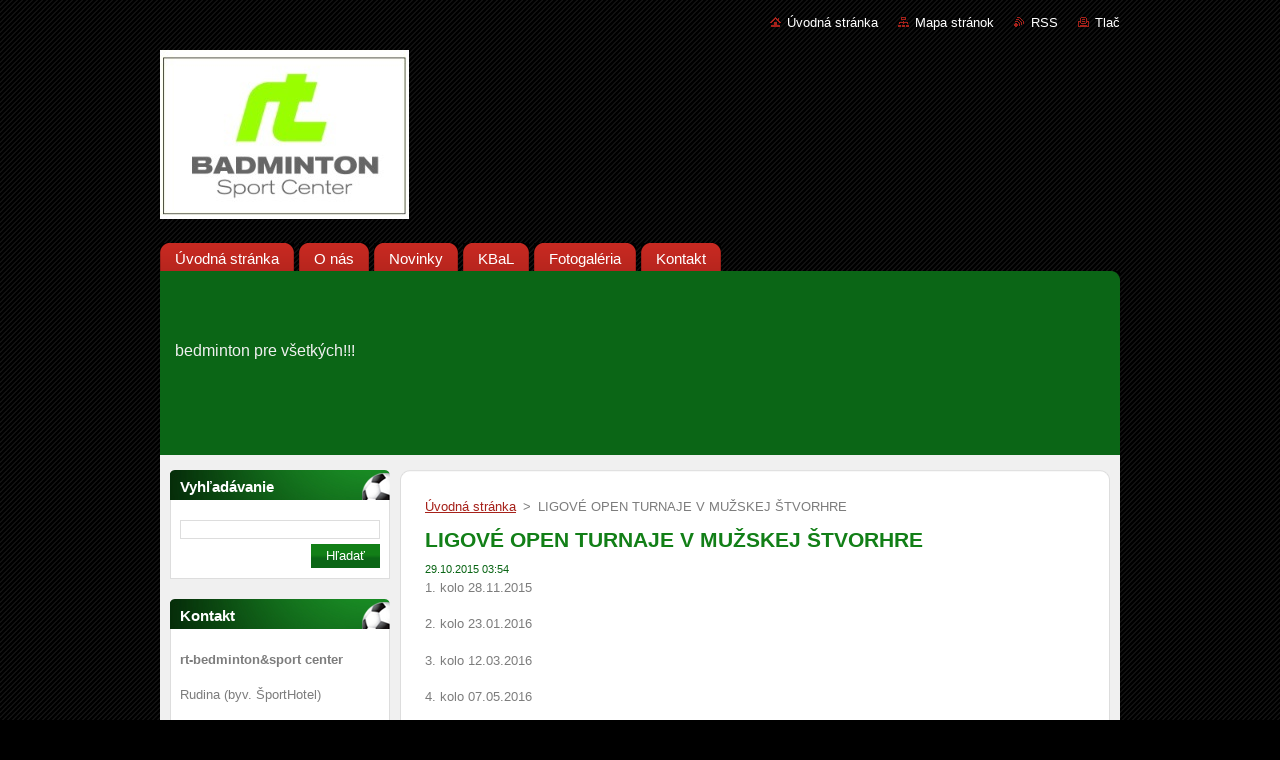

--- FILE ---
content_type: text/html; charset=UTF-8
request_url: https://rt-sportcentrum.webnode.sk/news/ligove-open-turnaje-v-muzskej-stvorhre/
body_size: 8189
content:
<!--[if lte IE 9]><!DOCTYPE HTML PUBLIC "-//W3C//DTD HTML 4.01 Transitional//EN" "https://www.w3.org/TR/html4/loose.dtd"><![endif]-->
<!DOCTYPE html>
<!--[if IE]><html class="ie" lang="sk"><![endif]-->
<!--[if gt IE 9]><!--> 
<html lang="sk">
<!--<![endif]-->
  <head>
    <!--[if lt IE 8]><meta http-equiv="X-UA-Compatible" content="IE=EmulateIE7"><![endif]--><!--[if IE 8]><meta http-equiv="X-UA-Compatible" content="IE=EmulateIE8"><![endif]--><!--[if IE 9]><meta http-equiv="X-UA-Compatible" content="IE=EmulateIE9"><![endif]-->
    <base href="https://rt-sportcentrum.webnode.sk/">
  <meta charset="utf-8">
  <meta name="description" content="">
  <meta name="keywords" content="">
  <meta name="generator" content="Webnode">
  <meta name="apple-mobile-web-app-capable" content="yes">
  <meta name="apple-mobile-web-app-status-bar-style" content="black">
  <meta name="format-detection" content="telephone=no">
    <link rel="icon" type="image/svg+xml" href="/favicon.svg" sizes="any">  <link rel="icon" type="image/svg+xml" href="/favicon16.svg" sizes="16x16">  <link rel="icon" href="/favicon.ico"><link rel="canonical" href="https://rt-sportcentrum.webnode.sk/news/ligove-open-turnaje-v-muzskej-stvorhre/">
<script type="text/javascript">(function(i,s,o,g,r,a,m){i['GoogleAnalyticsObject']=r;i[r]=i[r]||function(){
			(i[r].q=i[r].q||[]).push(arguments)},i[r].l=1*new Date();a=s.createElement(o),
			m=s.getElementsByTagName(o)[0];a.async=1;a.src=g;m.parentNode.insertBefore(a,m)
			})(window,document,'script','//www.google-analytics.com/analytics.js','ga');ga('create', 'UA-797705-6', 'auto',{"name":"wnd_header"});ga('wnd_header.set', 'dimension1', 'W1');ga('wnd_header.set', 'anonymizeIp', true);ga('wnd_header.send', 'pageview');var pageTrackerAllTrackEvent=function(category,action,opt_label,opt_value){ga('send', 'event', category, action, opt_label, opt_value)};</script>
  <link rel="alternate" type="application/rss+xml" href="https://rt-sportcentrum.webnode.sk/rss/all.xml" title="">
<!--[if lte IE 9]><style type="text/css">.cke_skin_webnode iframe {vertical-align: baseline !important;}</style><![endif]-->
    <title>LIGOVÉ OPEN TURNAJE V MUŽSKEJ ŠTVORHRE :: rt-bedmintonsportcenter</title>
    <meta name="robots" content="index, follow">
    <meta name="googlebot" content="index, follow">   
    <link href="https://d11bh4d8fhuq47.cloudfront.net/_system/skins/v9/50000937/css/style.css" rel="stylesheet" type="text/css" media="screen,projection,handheld,tv">
    <link href="https://d11bh4d8fhuq47.cloudfront.net/_system/skins/v9/50000937/css/print.css" rel="stylesheet" type="text/css" media="print">
    <script type="text/javascript" src="https://d11bh4d8fhuq47.cloudfront.net/_system/skins/v9/50000937/js/functions.js">
    </script>
  
				<script type="text/javascript">
				/* <![CDATA[ */
					
					if (typeof(RS_CFG) == 'undefined') RS_CFG = new Array();
					RS_CFG['staticServers'] = new Array('https://d11bh4d8fhuq47.cloudfront.net/');
					RS_CFG['skinServers'] = new Array('https://d11bh4d8fhuq47.cloudfront.net/');
					RS_CFG['filesPath'] = 'https://rt-sportcentrum.webnode.sk/_files/';
					RS_CFG['filesAWSS3Path'] = 'https://db2b3035a3.cbaul-cdnwnd.com/fc590b2e74f3c0868bcc96f3847a46dd/';
					RS_CFG['lbClose'] = 'Zavrieť';
					RS_CFG['skin'] = 'default';
					if (!RS_CFG['labels']) RS_CFG['labels'] = new Array();
					RS_CFG['systemName'] = 'Webnode';
						
					RS_CFG['responsiveLayout'] = 0;
					RS_CFG['mobileDevice'] = 0;
					RS_CFG['labels']['copyPasteSource'] = 'Viac tu:';
					
				/* ]]> */
				</script><style type="text/css">/* <![CDATA[ */#a3b01b603fhnik {position: absolute;font-size: 13px !important;font-family: "Arial", helvetica, sans-serif !important;white-space: nowrap;z-index: 2147483647;-webkit-user-select: none;-khtml-user-select: none;-moz-user-select: none;-o-user-select: none;user-select: none;}#fae9ffap {position: relative;top: -14px;}* html #fae9ffap { top: -11px; }#fae9ffap a { text-decoration: none !important; }#fae9ffap a:hover { text-decoration: underline !important; }#e694hf2434g45 {z-index: 2147483647;display: inline-block !important;font-size: 16px;padding: 7px 59px 9px 59px;background: transparent url(https://d11bh4d8fhuq47.cloudfront.net/img/footer/footerButtonWebnodeHover.png?ph=db2b3035a3) top left no-repeat;height: 18px;cursor: pointer;}* html #e694hf2434g45 { height: 36px; }#e694hf2434g45:hover { background: url(https://d11bh4d8fhuq47.cloudfront.net/img/footer/footerButtonWebnode.png?ph=db2b3035a3) top left no-repeat; }#hdqqoqc36ffbb { display: none; }#b274d923 {z-index: 3000;text-align: left !important;position: absolute;height: 88px;font-size: 13px !important;color: #ffffff !important;font-family: "Arial", helvetica, sans-serif !important;overflow: hidden;cursor: pointer;}#b274d923 a {color: #ffffff !important;}#g3fgicu1aj {color: #36322D !important;text-decoration: none !important;font-weight: bold !important;float: right;height: 31px;position: absolute;top: 19px;right: 15px;cursor: pointer;}#jp5dbe150gc37h { float: right; padding-right: 27px; display: block; line-height: 31px; height: 31px; background: url(https://d11bh4d8fhuq47.cloudfront.net/img/footer/footerButton.png?ph=db2b3035a3) top right no-repeat; white-space: nowrap; }#fkf2hf49 { position: relative; left: 1px; float: left; display: block; width: 15px; height: 31px; background: url(https://d11bh4d8fhuq47.cloudfront.net/img/footer/footerButton.png?ph=db2b3035a3) top left no-repeat; }#g3fgicu1aj:hover { color: #36322D !important; text-decoration: none !important; }#g3fgicu1aj:hover #jp5dbe150gc37h { background: url(https://d11bh4d8fhuq47.cloudfront.net/img/footer/footerButtonHover.png?ph=db2b3035a3) top right no-repeat; }#g3fgicu1aj:hover #fkf2hf49 { background: url(https://d11bh4d8fhuq47.cloudfront.net/img/footer/footerButtonHover.png?ph=db2b3035a3) top left no-repeat; }#db6c0dfd {padding-right: 11px;padding-right: 11px;float: right;height: 60px;padding-top: 18px;background: url(https://d11bh4d8fhuq47.cloudfront.net/img/footer/footerBubble.png?ph=db2b3035a3) top right no-repeat;}#hn72rd3ap9ph {float: left;width: 18px;height: 78px;background: url(https://d11bh4d8fhuq47.cloudfront.net/img/footer/footerBubble.png?ph=db2b3035a3) top left no-repeat;}* html #e694hf2434g45 { filter: progid:DXImageTransform.Microsoft.AlphaImageLoader(src='https://d11bh4d8fhuq47.cloudfront.net/img/footer/footerButtonWebnode.png?ph=db2b3035a3'); background: transparent; }* html #e694hf2434g45:hover { filter: progid:DXImageTransform.Microsoft.AlphaImageLoader(src='https://d11bh4d8fhuq47.cloudfront.net/img/footer/footerButtonWebnodeHover.png?ph=db2b3035a3'); background: transparent; }* html #db6c0dfd { height: 78px; background-image: url(https://d11bh4d8fhuq47.cloudfront.net/img/footer/footerBubbleIE6.png?ph=db2b3035a3);  }* html #hn72rd3ap9ph { background-image: url(https://d11bh4d8fhuq47.cloudfront.net/img/footer/footerBubbleIE6.png?ph=db2b3035a3);  }* html #jp5dbe150gc37h { background-image: url(https://d11bh4d8fhuq47.cloudfront.net/img/footer/footerButtonIE6.png?ph=db2b3035a3); }* html #fkf2hf49 { background-image: url(https://d11bh4d8fhuq47.cloudfront.net/img/footer/footerButtonIE6.png?ph=db2b3035a3); }* html #g3fgicu1aj:hover #rbcGrSigTryButtonRight { background-image: url(https://d11bh4d8fhuq47.cloudfront.net/img/footer/footerButtonHoverIE6.png?ph=db2b3035a3);  }* html #g3fgicu1aj:hover #rbcGrSigTryButtonLeft { background-image: url(https://d11bh4d8fhuq47.cloudfront.net/img/footer/footerButtonHoverIE6.png?ph=db2b3035a3);  }/* ]]> */</style><script type="text/javascript" src="https://d11bh4d8fhuq47.cloudfront.net/_system/client/js/compressed/frontend.package.1-3-108.js?ph=db2b3035a3"></script><style type="text/css"></style></head>  
  <body>  
    <div id="body_bg">      
      <div id="site">      
        <div id="site_top">       
          <div id="nonFooter">
          
          
  <!-- HEADER_LINK -->             
  <div id="header_link">         
  
                   <div class="lang">               
                     <div id="languageSelect"></div>			            
                   </div>
  
      <!-- LINK -->
      <ul class="link">                             
      <li class="homepage"><a href="home/" 
      title="Prejsť na úvodnú stránku.">
      Úvodná stránka</a></li>            
      <li class="sitemap"><a href="/sitemap/" 
      title="Prejsť na mapu stránok.">
      Mapa stránok</a></li>
      <li class="rss"><a href="/rss/" 
      title="RSS kanály">RSS      </a></li>
      <li class="print"><a href="#" onclick="window.print(); return false;" 
      title="Vytlačiť stránku">Tlač      </a></li>
      </ul>
      <!-- / LINK -->
  </div>
  <!-- / HEADER_LINK -->     

          
      <!-- LOGOZONE -->  
      <div id="logozone">               
        <div id="logo"><a href="home/" class="image" title="Prejsť na úvodnú stránku."><span id="rbcSystemIdentifierLogo"><img src="https://db2b3035a3.cbaul-cdnwnd.com/fc590b2e74f3c0868bcc96f3847a46dd/200000001-e3f14e4ebb/rt0.jpg"  width="249" height="169"  alt="rt-bedmintonsportcenter"></span></a></div>     
      </div>   
      <!-- / LOGOZONE -->
            
            
      <!-- MENU --> 
      <div id="menuzone"> 
        


		  <div class="box">	
        <div class="box_content">

		<ul class="menu">
	<li class="first">
  
      <a href="/home/">
      <span>
      <span>
      Úvodná stránka
      </span>
      </span>
      
  </a>
  
  </li>
	<li>
  
      <a href="/o-nas/">
      <span>
      <span>
      O nás
      </span>
      </span>
      
  </a>
  
  </li>
	<li>
  
      <a href="/novinky/">
      <span>
      <span>
      Novinky
      </span>
      </span>
      
  </a>
  
  </li>
	<li>
  
      <a href="/kbal/">
      <span>
      <span>
      KBaL
      </span>
      </span>
      
  </a>
  
  </li>
	<li>
  
      <a href="/fotogaleria/">
      <span>
      <span>
      Fotogaléria
      </span>
      </span>
      
  </a>
  
  </li>
	<li class="last">
  
      <a href="/kontakt/">
      <span>
      <span>
      Kontakt
      </span>
      </span>
      
  </a>
  
  </li>
</ul>

        </div>
			</div>

					    
      </div><!-- /menuzone --> 
      <!-- /MENU -->
            
          
      <!-- HEADER -->          
      <div id="header">  
        <div id="header_box">
          <div class="illustration">       
                  <p id="moto"><span id="rbcCompanySlogan" class="rbcNoStyleSpan">bedminton pre všetkých!!!</span></p>
                <img src="https://db2b3035a3.cbaul-cdnwnd.com/fc590b2e74f3c0868bcc96f3847a46dd/200000004-b1294b2218/200000002.png?ph=db2b3035a3" width="960" height="184" alt="">                <span class="masque"><!-- masque --></span>
          </div><!-- /illustration -->
        </div><!-- /header_box -->  
      </div><!-- /header -->            
      <!-- /HEADER -->
 
                    
             
<!-- MAIN -->
<div id="main"> 
                                         
      <!-- SIDEBAR -->
      <div id="sidebar">              
        <div id="sidebar_content">
                
          			
                  
          

		  <div class="box">            
        <div class="box_title"><h2>Vyhľadávanie</h2></div>            
        <div class="box_content">

		<form action="/search/" method="get" id="fulltextSearch">
		
		    <label for="fulltextSearchText" class="hidden">Vyhľadávanie</label>
      	<input type="text" id="fulltextSearchText" name="text"><br />
      	<span><input class="submit" type="submit" value="Hľadať"></span>
				<div class="cleaner"><!-- / --></div>

		</form>

		    </div>
      </div>

		 
                  
          

      <div class="box">
        <div class="box_title"><h2>Kontakt</h2></div>
        <div class="box_content">
          
		

      <p><strong>rt-bedminton&amp;sport center</strong></p>
      
      
      <p class="address">Rudina (byv. ŠportHotel)</p>

	            
      
      
      <p class="phone">0917991541</p>

	
      
	
	    <p class="email"><a href="&#109;&#97;&#105;&#108;&#116;&#111;:&#114;&#97;&#100;&#111;&#112;&#117;&#114;&#97;&#115;&#64;&#103;&#109;&#97;&#105;&#108;&#46;&#99;&#111;&#109;"><span id="rbcContactEmail">&#114;&#97;&#100;&#111;&#112;&#117;&#114;&#97;&#115;&#64;&#103;&#109;&#97;&#105;&#108;&#46;&#99;&#111;&#109;</span></a></p>

	           

		
                      
        </div>
      </div> 

					          
          
                  
            
    
        </div>            
      </div>
      <!-- /SIDEBAR -->
            
              
              
                            
     <div id="mainContent_top">
      <div id="mainContent_bottom">                    
       <div id="mainContent">

          <!-- NAVIGATOR -->
          <div id="pageNavigator" class="rbcContentBlock">        <div class="navigator">                       <a class="navFirstPage" href="/home/">Úvodná stránka</a>      <span><span> &gt; </span></span>          <span id="navCurrentPage">LIGOVÉ OPEN TURNAJE V MUŽSKEJ ŠTVORHRE</span>               </div>              <div class="cleaner"><!-- / --></div>        </div>          <!-- /NAVIGATOR -->       
              
          <!-- CONTENT -->
          <div id="content">
                
                  

		
		
		  <div class="box">
        <div class="box_title"><h1>LIGOVÉ OPEN TURNAJE V MUŽSKEJ ŠTVORHRE</h1></div>
        <div class="box_content">
		      					 
          <div class="articleDetail"> 
         
            <ins>29.10.2015 03:54</ins>    
            									
            <p>1. kolo 28.11.2015</p>
<p>2. kolo 23.01.2016</p>
<p>3. kolo 12.03.2016</p>
<p>4. kolo 07.05.2016</p>
<p>- Začiatok vždy o 9:00,</p>
<p>- Systém švajčiar 6 na dva vyhraté zápasy</p>
<p>- Štartovné 15€ / pár,</p>
<p>- V jednom kole je možné využiť náhradníka.</p>
      								      		
            					
            <div class="cleaner"><!-- / --></div>
            
            
            					
            <div class="cleaner"><!-- / --></div>
            
            <div class="rbcBookmarks"><div id="rbcBookmarks200000011"></div></div>
		<script type="text/javascript">
			/* <![CDATA[ */
			Event.observe(window, 'load', function(){
				var bookmarks = '<div style=\"float:left;\"><div style=\"float:left;\"><iframe src=\"//www.facebook.com/plugins/like.php?href=https://rt-sportcentrum.webnode.sk/news/ligove-open-turnaje-v-muzskej-stvorhre/&amp;send=false&amp;layout=button_count&amp;width=165&amp;show_faces=false&amp;action=like&amp;colorscheme=light&amp;font&amp;height=21&amp;appId=397846014145828&amp;locale=sk_SK\" scrolling=\"no\" frameborder=\"0\" style=\"border:none; overflow:hidden; width:165px; height:21px; position:relative; top:1px;\" allowtransparency=\"true\"></iframe></div><div style=\"float:left;\"><a href=\"https://twitter.com/share\" class=\"twitter-share-button\" data-count=\"horizontal\" data-via=\"webnode\" data-lang=\"en\">Tweet</a></div><script type=\"text/javascript\">(function() {var po = document.createElement(\'script\'); po.type = \'text/javascript\'; po.async = true;po.src = \'//platform.twitter.com/widgets.js\';var s = document.getElementsByTagName(\'script\')[0]; s.parentNode.insertBefore(po, s);})();'+'<'+'/scr'+'ipt></div> <div class=\"addthis_toolbox addthis_default_style\" style=\"float:left;\"><a class=\"addthis_counter addthis_pill_style\"></a></div> <script type=\"text/javascript\">(function() {var po = document.createElement(\'script\'); po.type = \'text/javascript\'; po.async = true;po.src = \'https://s7.addthis.com/js/250/addthis_widget.js#pubid=webnode\';var s = document.getElementsByTagName(\'script\')[0]; s.parentNode.insertBefore(po, s);})();'+'<'+'/scr'+'ipt><div style=\"clear:both;\"></div>';
				$('rbcBookmarks200000011').innerHTML = bookmarks;
				bookmarks.evalScripts();
			});
			/* ]]> */
		</script>
		      
                      
            <div class="cleaner"><!-- / --></div>  			
            
            <div class="back"><a href="archive/news/">Späť</a></div>
                    
          </div>
          
        </div>
      </div>
      
			
		
		  <div class="cleaner"><!-- / --></div>

		                
          </div>
          <!-- /CONTENT -->
                
       </div><!-- /mainContent -->
      </div><!-- /mainContent_bottom -->
     </div><!-- /mainContent_top -->
                            
              <hr class="cleaner">            
</div>
<!-- /MAIN -->

    
 
    
        
</div><!-- /nonFooter -->
 
 
        <!-- FOOTER -->
        <div id="footer">
           <div id="footerRight">
                <p>
                  <span class="sitemap">
                  <a href="/sitemap/" 
                  title="Prejsť na mapu stránok.">
                  Mapa stránok</a></span>
                  <span class="print">
                  <a href="#" onclick="window.print(); return false;" 
                  title="Vytlačiť stránku">
                  Tlač</a></span>    
                  <span class="rss"><a href="/rss/" 
                  title="RSS kanály">
                  RSS</a></span>
                </p>
          </div>  
          <div id="footerLeft">
                  <p class="footerText"><span id="rbcFooterText" class="rbcNoStyleSpan">© 2015 Všetky práva vyhradené. </span></p>
                  <p class="signature"><span class="rbcSignatureText"><a rel="nofollow" href="https://www.webnode.sk?utm_source=text&amp;utm_medium=footer&amp;utm_campaign=free5">Tvorba webu zdarma</a><a id="e694hf2434g45" rel="nofollow" href="https://www.webnode.sk?utm_source=button&amp;utm_medium=footer&amp;utm_campaign=free5"><span id="hdqqoqc36ffbb">Webnode</span></a></span></p>
          </div>                
      </div>
      <!-- FOOTER --> 
              

          
  </div><!-- /site_top -->
 </div><!-- /site -->    
</div><!-- /body_bg -->
  
  
    <script type="text/javascript">
		/* <![CDATA[ */

			RubicusFrontendIns.addObserver
			({

				onContentChange: function ()
        {
          RubicusFrontendIns.faqInit('faq', 'answerBlock');
        },

				onStartSlideshow: function()
				{
					$('slideshowControl').innerHTML	= '<span>Pozastaviť prezentáciu<'+'/span>';
					$('slideshowControl').title			= 'Pozastaviť automatické prechádzanie obrázkov';
					$('slideshowControl').onclick		= RubicusFrontendIns.stopSlideshow.bind(RubicusFrontendIns);
				},

				onStopSlideshow: function()
				{
					$('slideshowControl').innerHTML	= '<span>Spustiť prezentáciu<'+'/span>';
					$('slideshowControl').title			= 'Spustiť automatické prechádzanie obrázkov';
					$('slideshowControl').onclick		= RubicusFrontendIns.startSlideshow.bind(RubicusFrontendIns);
				},

				onShowImage: function()
				{
					if (RubicusFrontendIns.isSlideshowMode())
					{
						$('slideshowControl').innerHTML	= '<span>Pozastaviť prezentáciu<'+'/span>';
						$('slideshowControl').title			= 'Pozastaviť automatické prechádzanie obrázkov';
						$('slideshowControl').onclick		= RubicusFrontendIns.stopSlideshow.bind(RubicusFrontendIns);
					}
				}

			 });

			  RubicusFrontendIns.faqInit('faq', 'answerBlock');

			  RubicusFrontendIns.addFileToPreload('https://d11bh4d8fhuq47.cloudfront.net/_system/skins/v9/50000937/img/loading.gif');
			  RubicusFrontendIns.addFileToPreload('https://d11bh4d8fhuq47.cloudfront.net/_system/skins/v9/50000937/img/faq_hover.gif');
			  
  		/* ]]> */
  	 </script>
  
  <div id="rbcFooterHtml"></div><div style="display: none;" id="a3b01b603fhnik"><span id="fae9ffap">&nbsp;</span></div><div id="b274d923" style="display: none;"><a href="https://www.webnode.sk?utm_source=window&amp;utm_medium=footer&amp;utm_campaign=free5" rel="nofollow"><div id="hn72rd3ap9ph"><!-- / --></div><div id="db6c0dfd"><div><strong id="gp8149g12j8i7r">Webnode, inovatívna tvorba webstránok</strong><br /><span id="c71l3mc1lnb8k">Získajte podmanivú webstránku zdarma!</span></div><span id="g3fgicu1aj"><span id="fkf2hf49"><!-- / --></span><span id="jp5dbe150gc37h">Začnite</span></span></div></a></div><script type="text/javascript">/* <![CDATA[ */var ba62362add = {sig: $('a3b01b603fhnik'),prefix: $('fae9ffap'),btn : $('e694hf2434g45'),win : $('b274d923'),winLeft : $('hn72rd3ap9ph'),winLeftT : $('de1a08g2c1c343'),winLeftB : $('d6qp27c2aon'),winRght : $('db6c0dfd'),winRghtT : $('g0nei7h32j1bo'),winRghtB : $('f1h9lg4b9'),tryBtn : $('g3fgicu1aj'),tryLeft : $('fkf2hf49'),tryRght : $('jp5dbe150gc37h'),text : $('c71l3mc1lnb8k'),title : $('gp8149g12j8i7r')};ba62362add.sig.appendChild(ba62362add.btn);var ag10e3cf19n8ng7=0,aucqgp266=0,f6eglj3=0,bdh7jke21i,ehrggnh1=$$('.rbcSignatureText')[0],hr382e134729e=false,np4f1jge;function e095b34(){if (!hr382e134729e && pageTrackerAllTrackEvent){pageTrackerAllTrackEvent('Signature','Window show - web',ba62362add.sig.getElementsByTagName('a')[0].innerHTML);hr382e134729e=true;}ba62362add.win.show();f6eglj3=ba62362add.tryLeft.offsetWidth+ba62362add.tryRght.offsetWidth+1;ba62362add.tryBtn.style.width=parseInt(f6eglj3)+'px';ba62362add.text.parentNode.style.width = '';ba62362add.winRght.style.width=parseInt(20+f6eglj3+Math.max(ba62362add.text.offsetWidth,ba62362add.title.offsetWidth))+'px';ba62362add.win.style.width=parseInt(ba62362add.winLeft.offsetWidth+ba62362add.winRght.offsetWidth)+'px';var wl=ba62362add.sig.offsetLeft+ba62362add.btn.offsetLeft+ba62362add.btn.offsetWidth-ba62362add.win.offsetWidth+12;if (wl<10){wl=10;}ba62362add.win.style.left=parseInt(wl)+'px';ba62362add.win.style.top=parseInt(aucqgp266-ba62362add.win.offsetHeight)+'px';clearTimeout(bdh7jke21i);}function hm71k5f876b3(){bdh7jke21i=setTimeout('ba62362add.win.hide()',1000);}function gah75ad4(){var ph = RubicusFrontendIns.photoDetailHandler.lightboxFixed?document.getElementsByTagName('body')[0].offsetHeight/2:RubicusFrontendIns.getPageSize().pageHeight;ba62362add.sig.show();ag10e3cf19n8ng7=0;aucqgp266=0;if (ehrggnh1&&ehrggnh1.offsetParent){var obj=ehrggnh1;do{ag10e3cf19n8ng7+=obj.offsetLeft;aucqgp266+=obj.offsetTop;} while (obj = obj.offsetParent);}if ($('rbcFooterText')){ba62362add.sig.style.color = $('rbcFooterText').getStyle('color');ba62362add.sig.getElementsByTagName('a')[0].style.color = $('rbcFooterText').getStyle('color');}ba62362add.sig.style.width=parseInt(ba62362add.prefix.offsetWidth+ba62362add.btn.offsetWidth)+'px';if (ag10e3cf19n8ng7<0||ag10e3cf19n8ng7>document.body.offsetWidth){ag10e3cf19n8ng7=(document.body.offsetWidth-ba62362add.sig.offsetWidth)/2;}if (ag10e3cf19n8ng7>(document.body.offsetWidth*0.55)){ba62362add.sig.style.left=parseInt(ag10e3cf19n8ng7+(ehrggnh1?ehrggnh1.offsetWidth:0)-ba62362add.sig.offsetWidth)+'px';}else{ba62362add.sig.style.left=parseInt(ag10e3cf19n8ng7)+'px';}if (aucqgp266<=0 || RubicusFrontendIns.photoDetailHandler.lightboxFixed){aucqgp266=ph-5-ba62362add.sig.offsetHeight;}ba62362add.sig.style.top=parseInt(aucqgp266-5)+'px';}function cm3dje1c9eh3(){if (np4f1jge){clearTimeout(np4f1jge);}np4f1jge = setTimeout('gah75ad4()', 10);}Event.observe(window,'load',function(){if (ba62362add.win&&ba62362add.btn){if (ehrggnh1){if (ehrggnh1.getElementsByTagName("a").length > 0){ba62362add.prefix.innerHTML = ehrggnh1.innerHTML + '&nbsp;';}else{ba62362add.prefix.innerHTML = '<a href="https://www.webnode.sk?utm_source=text&amp;utm_medium=footer&amp;utm_content=sk-web-2&amp;utm_campaign=signature" rel="nofollow">'+ehrggnh1.innerHTML + '</a>&nbsp;';}ehrggnh1.style.visibility='hidden';}else{if (pageTrackerAllTrackEvent){pageTrackerAllTrackEvent('Signature','Missing rbcSignatureText','rt-sportcentrum.webnode.sk');}}gah75ad4();setTimeout(gah75ad4, 500);setTimeout(gah75ad4, 1000);setTimeout(gah75ad4, 5000);Event.observe(ba62362add.btn,'mouseover',e095b34);Event.observe(ba62362add.win,'mouseover',e095b34);Event.observe(ba62362add.btn,'mouseout',hm71k5f876b3);Event.observe(ba62362add.win,'mouseout',hm71k5f876b3);Event.observe(ba62362add.win,'click',function(){if (pageTrackerAllTrackEvent){pageTrackerAllTrackEvent('Signature','Window click - web','Webnode, inovatívna tvorba webstránok',2);}document/*hd37dma143c9*/.location.href='https://www.webnode.sk?utm_source=window&utm_medium=footer&utm_content=sk-web-2&utm_campaign=signature';});Event.observe(window, 'resize', cm3dje1c9eh3);Event.observe(document.body, 'resize', cm3dje1c9eh3);RubicusFrontendIns.addObserver({onResize: cm3dje1c9eh3});RubicusFrontendIns.addObserver({onContentChange: cm3dje1c9eh3});RubicusFrontendIns.addObserver({onLightboxUpdate: gah75ad4});Event.observe(ba62362add.btn, 'click', function(){if (pageTrackerAllTrackEvent){pageTrackerAllTrackEvent('Signature','Button click - web',ba62362add.sig.getElementsByTagName('a')[0].innerHTML);}});Event.observe(ba62362add.tryBtn, 'click', function(){if (pageTrackerAllTrackEvent){pageTrackerAllTrackEvent('Signature','Try Button click - web','Webnode, inovatívna tvorba webstránok',2);}});}});RubicusFrontendIns.addFileToPreload('https://d11bh4d8fhuq47.cloudfront.net/img/footer/footerButtonWebnode.png?ph=db2b3035a3');RubicusFrontendIns.addFileToPreload('https://d11bh4d8fhuq47.cloudfront.net/img/footer/footerButton.png?ph=db2b3035a3');RubicusFrontendIns.addFileToPreload('https://d11bh4d8fhuq47.cloudfront.net/img/footer/footerButtonHover.png?ph=db2b3035a3');RubicusFrontendIns.addFileToPreload('https://d11bh4d8fhuq47.cloudfront.net/img/footer/footerBubble.png?ph=db2b3035a3');if (Prototype.Browser.IE){RubicusFrontendIns.addFileToPreload('https://d11bh4d8fhuq47.cloudfront.net/img/footer/footerBubbleIE6.png?ph=db2b3035a3');RubicusFrontendIns.addFileToPreload('https://d11bh4d8fhuq47.cloudfront.net/img/footer/footerButtonHoverIE6.png?ph=db2b3035a3');}RubicusFrontendIns.copyLink = 'https://www.webnode.sk';RS_CFG['labels']['copyPasteBackLink'] = 'Vytvorte si vlastné stránky zadarmo:';/* ]]> */</script><script type="text/javascript">var keenTrackerCmsTrackEvent=function(id){if(typeof _jsTracker=="undefined" || !_jsTracker){return false;};try{var name=_keenEvents[id];var keenEvent={user:{u:_keenData.u,p:_keenData.p,lc:_keenData.lc,t:_keenData.t},action:{identifier:id,name:name,category:'cms',platform:'WND1',version:'2.1.157'},browser:{url:location.href,ua:navigator.userAgent,referer_url:document.referrer,resolution:screen.width+'x'+screen.height,ip:'3.139.91.104'}};_jsTracker.jsonpSubmit('PROD',keenEvent,function(err,res){});}catch(err){console.log(err)};};</script></body>
</html>
